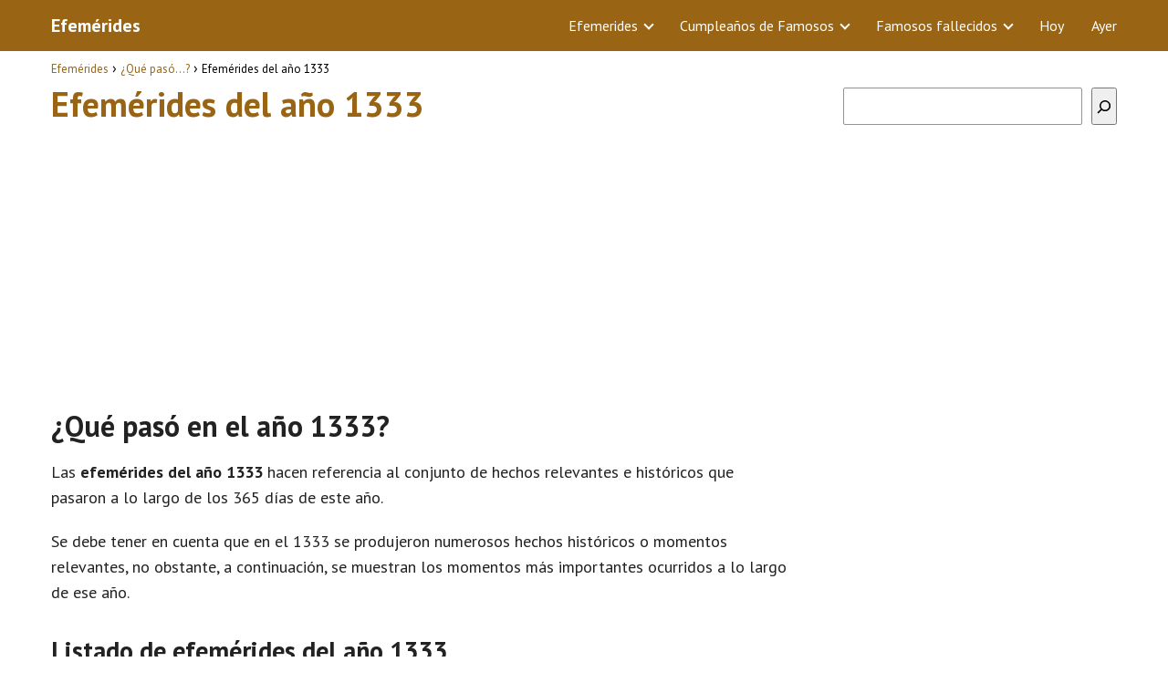

--- FILE ---
content_type: text/html; charset=UTF-8
request_url: https://www.todoefemerides.com/que-paso/efemerides-ano-1333/
body_size: 15057
content:
<!DOCTYPE html><html lang="es"><head><meta charset="UTF-8"/>
<script>var __ezHttpConsent={setByCat:function(src,tagType,attributes,category,force,customSetScriptFn=null){var setScript=function(){if(force||window.ezTcfConsent[category]){if(typeof customSetScriptFn==='function'){customSetScriptFn();}else{var scriptElement=document.createElement(tagType);scriptElement.src=src;attributes.forEach(function(attr){for(var key in attr){if(attr.hasOwnProperty(key)){scriptElement.setAttribute(key,attr[key]);}}});var firstScript=document.getElementsByTagName(tagType)[0];firstScript.parentNode.insertBefore(scriptElement,firstScript);}}};if(force||(window.ezTcfConsent&&window.ezTcfConsent.loaded)){setScript();}else if(typeof getEzConsentData==="function"){getEzConsentData().then(function(ezTcfConsent){if(ezTcfConsent&&ezTcfConsent.loaded){setScript();}else{console.error("cannot get ez consent data");force=true;setScript();}});}else{force=true;setScript();console.error("getEzConsentData is not a function");}},};</script>
<script>var ezTcfConsent=window.ezTcfConsent?window.ezTcfConsent:{loaded:false,store_info:false,develop_and_improve_services:false,measure_ad_performance:false,measure_content_performance:false,select_basic_ads:false,create_ad_profile:false,select_personalized_ads:false,create_content_profile:false,select_personalized_content:false,understand_audiences:false,use_limited_data_to_select_content:false,};function getEzConsentData(){return new Promise(function(resolve){document.addEventListener("ezConsentEvent",function(event){var ezTcfConsent=event.detail.ezTcfConsent;resolve(ezTcfConsent);});});}</script>
<script>if(typeof _setEzCookies!=='function'){function _setEzCookies(ezConsentData){var cookies=window.ezCookieQueue;for(var i=0;i<cookies.length;i++){var cookie=cookies[i];if(ezConsentData&&ezConsentData.loaded&&ezConsentData[cookie.tcfCategory]){document.cookie=cookie.name+"="+cookie.value;}}}}
window.ezCookieQueue=window.ezCookieQueue||[];if(typeof addEzCookies!=='function'){function addEzCookies(arr){window.ezCookieQueue=[...window.ezCookieQueue,...arr];}}
addEzCookies([{name:"ezoab_511961",value:"mod138; Path=/; Domain=todoefemerides.com; Max-Age=7200",tcfCategory:"store_info",isEzoic:"true",},{name:"ezosuibasgeneris-1",value:"10f79c94-04b6-442d-49fe-8135224ba5ca; Path=/; Domain=todoefemerides.com; Expires=Wed, 04 Nov 2026 20:39:48 UTC; Secure; SameSite=None",tcfCategory:"understand_audiences",isEzoic:"true",}]);if(window.ezTcfConsent&&window.ezTcfConsent.loaded){_setEzCookies(window.ezTcfConsent);}else if(typeof getEzConsentData==="function"){getEzConsentData().then(function(ezTcfConsent){if(ezTcfConsent&&ezTcfConsent.loaded){_setEzCookies(window.ezTcfConsent);}else{console.error("cannot get ez consent data");_setEzCookies(window.ezTcfConsent);}});}else{console.error("getEzConsentData is not a function");_setEzCookies(window.ezTcfConsent);}</script><script type="text/javascript" data-ezscrex='false' data-cfasync='false'>window._ezaq = Object.assign({"edge_cache_status":12,"edge_response_time":628,"url":"https://www.todoefemerides.com/que-paso/efemerides-ano-1333/"}, typeof window._ezaq !== "undefined" ? window._ezaq : {});</script><script type="text/javascript" data-ezscrex='false' data-cfasync='false'>window._ezaq = Object.assign({"ab_test_id":"mod138"}, typeof window._ezaq !== "undefined" ? window._ezaq : {});window.__ez=window.__ez||{};window.__ez.tf={"TTDAuction":"true"};</script><script type="text/javascript" data-ezscrex='false' data-cfasync='false'>window.ezDisableAds = true;</script>
<script data-ezscrex='false' data-cfasync='false' data-pagespeed-no-defer>var __ez=__ez||{};__ez.stms=Date.now();__ez.evt={};__ez.script={};__ez.ck=__ez.ck||{};__ez.template={};__ez.template.isOrig=true;__ez.queue=__ez.queue||function(){var e=0,i=0,t=[],n=!1,o=[],r=[],s=!0,a=function(e,i,n,o,r,s,a){var l=arguments.length>7&&void 0!==arguments[7]?arguments[7]:window,d=this;this.name=e,this.funcName=i,this.parameters=null===n?null:w(n)?n:[n],this.isBlock=o,this.blockedBy=r,this.deleteWhenComplete=s,this.isError=!1,this.isComplete=!1,this.isInitialized=!1,this.proceedIfError=a,this.fWindow=l,this.isTimeDelay=!1,this.process=function(){f("... func = "+e),d.isInitialized=!0,d.isComplete=!0,f("... func.apply: "+e);var i=d.funcName.split("."),n=null,o=this.fWindow||window;i.length>3||(n=3===i.length?o[i[0]][i[1]][i[2]]:2===i.length?o[i[0]][i[1]]:o[d.funcName]),null!=n&&n.apply(null,this.parameters),!0===d.deleteWhenComplete&&delete t[e],!0===d.isBlock&&(f("----- F'D: "+d.name),m())}},l=function(e,i,t,n,o,r,s){var a=arguments.length>7&&void 0!==arguments[7]?arguments[7]:window,l=this;this.name=e,this.path=i,this.async=o,this.defer=r,this.isBlock=t,this.blockedBy=n,this.isInitialized=!1,this.isError=!1,this.isComplete=!1,this.proceedIfError=s,this.fWindow=a,this.isTimeDelay=!1,this.isPath=function(e){return"/"===e[0]&&"/"!==e[1]},this.getSrc=function(e){return void 0!==window.__ezScriptHost&&this.isPath(e)&&"banger.js"!==this.name?window.__ezScriptHost+e:e},this.process=function(){l.isInitialized=!0,f("... file = "+e);var i=this.fWindow?this.fWindow.document:document,t=i.createElement("script");t.src=this.getSrc(this.path),!0===o?t.async=!0:!0===r&&(t.defer=!0),t.onerror=function(){var e={url:window.location.href,name:l.name,path:l.path,user_agent:window.navigator.userAgent};"undefined"!=typeof _ezaq&&(e.pageview_id=_ezaq.page_view_id);var i=encodeURIComponent(JSON.stringify(e)),t=new XMLHttpRequest;t.open("GET","//g.ezoic.net/ezqlog?d="+i,!0),t.send(),f("----- ERR'D: "+l.name),l.isError=!0,!0===l.isBlock&&m()},t.onreadystatechange=t.onload=function(){var e=t.readyState;f("----- F'D: "+l.name),e&&!/loaded|complete/.test(e)||(l.isComplete=!0,!0===l.isBlock&&m())},i.getElementsByTagName("head")[0].appendChild(t)}},d=function(e,i){this.name=e,this.path="",this.async=!1,this.defer=!1,this.isBlock=!1,this.blockedBy=[],this.isInitialized=!0,this.isError=!1,this.isComplete=i,this.proceedIfError=!1,this.isTimeDelay=!1,this.process=function(){}};function c(e,i,n,s,a,d,c,u,f){var m=new l(e,i,n,s,a,d,c,f);!0===u?o[e]=m:r[e]=m,t[e]=m,h(m)}function h(e){!0!==u(e)&&0!=s&&e.process()}function u(e){if(!0===e.isTimeDelay&&!1===n)return f(e.name+" blocked = TIME DELAY!"),!0;if(w(e.blockedBy))for(var i=0;i<e.blockedBy.length;i++){var o=e.blockedBy[i];if(!1===t.hasOwnProperty(o))return f(e.name+" blocked = "+o),!0;if(!0===e.proceedIfError&&!0===t[o].isError)return!1;if(!1===t[o].isComplete)return f(e.name+" blocked = "+o),!0}return!1}function f(e){var i=window.location.href,t=new RegExp("[?&]ezq=([^&#]*)","i").exec(i);"1"===(t?t[1]:null)&&console.debug(e)}function m(){++e>200||(f("let's go"),p(o),p(r))}function p(e){for(var i in e)if(!1!==e.hasOwnProperty(i)){var t=e[i];!0===t.isComplete||u(t)||!0===t.isInitialized||!0===t.isError?!0===t.isError?f(t.name+": error"):!0===t.isComplete?f(t.name+": complete already"):!0===t.isInitialized&&f(t.name+": initialized already"):t.process()}}function w(e){return"[object Array]"==Object.prototype.toString.call(e)}return window.addEventListener("load",(function(){setTimeout((function(){n=!0,f("TDELAY -----"),m()}),5e3)}),!1),{addFile:c,addFileOnce:function(e,i,n,o,r,s,a,l,d){t[e]||c(e,i,n,o,r,s,a,l,d)},addDelayFile:function(e,i){var n=new l(e,i,!1,[],!1,!1,!0);n.isTimeDelay=!0,f(e+" ...  FILE! TDELAY"),r[e]=n,t[e]=n,h(n)},addFunc:function(e,n,s,l,d,c,u,f,m,p){!0===c&&(e=e+"_"+i++);var w=new a(e,n,s,l,d,u,f,p);!0===m?o[e]=w:r[e]=w,t[e]=w,h(w)},addDelayFunc:function(e,i,n){var o=new a(e,i,n,!1,[],!0,!0);o.isTimeDelay=!0,f(e+" ...  FUNCTION! TDELAY"),r[e]=o,t[e]=o,h(o)},items:t,processAll:m,setallowLoad:function(e){s=e},markLoaded:function(e){if(e&&0!==e.length){if(e in t){var i=t[e];!0===i.isComplete?f(i.name+" "+e+": error loaded duplicate"):(i.isComplete=!0,i.isInitialized=!0)}else t[e]=new d(e,!0);f("markLoaded dummyfile: "+t[e].name)}},logWhatsBlocked:function(){for(var e in t)!1!==t.hasOwnProperty(e)&&u(t[e])}}}();__ez.evt.add=function(e,t,n){e.addEventListener?e.addEventListener(t,n,!1):e.attachEvent?e.attachEvent("on"+t,n):e["on"+t]=n()},__ez.evt.remove=function(e,t,n){e.removeEventListener?e.removeEventListener(t,n,!1):e.detachEvent?e.detachEvent("on"+t,n):delete e["on"+t]};__ez.script.add=function(e){var t=document.createElement("script");t.src=e,t.async=!0,t.type="text/javascript",document.getElementsByTagName("head")[0].appendChild(t)};__ez.dot=__ez.dot||{};__ez.queue.addFileOnce('/detroitchicago/boise.js', '/detroitchicago/boise.js?gcb=195-0&cb=5', true, [], true, false, true, false);__ez.queue.addFileOnce('/parsonsmaize/abilene.js', '/parsonsmaize/abilene.js?gcb=195-0&cb=dc112bb7ea', true, [], true, false, true, false);__ez.queue.addFileOnce('/parsonsmaize/mulvane.js', '/parsonsmaize/mulvane.js?gcb=195-0&cb=e75e48eec0', true, ['/parsonsmaize/abilene.js'], true, false, true, false);__ez.queue.addFileOnce('/detroitchicago/birmingham.js', '/detroitchicago/birmingham.js?gcb=195-0&cb=539c47377c', true, ['/parsonsmaize/abilene.js'], true, false, true, false);</script>
<script data-ezscrex="false" type="text/javascript" data-cfasync="false">window._ezaq = Object.assign({"ad_cache_level":0,"adpicker_placement_cnt":0,"ai_placeholder_cache_level":0,"ai_placeholder_placement_cnt":-1,"author":"admin","domain":"todoefemerides.com","domain_id":511961,"ezcache_level":1,"ezcache_skip_code":0,"has_bad_image":0,"has_bad_words":0,"is_sitespeed":0,"lt_cache_level":0,"publish_date":"2019-09-21","response_size":45574,"response_size_orig":39811,"response_time_orig":593,"template_id":5,"url":"https://www.todoefemerides.com/que-paso/efemerides-ano-1333/","word_count":0,"worst_bad_word_level":0}, typeof window._ezaq !== "undefined" ? window._ezaq : {});__ez.queue.markLoaded('ezaqBaseReady');</script>
<script type='text/javascript' data-ezscrex='false' data-cfasync='false'>
window.ezAnalyticsStatic = true;

function analyticsAddScript(script) {
	var ezDynamic = document.createElement('script');
	ezDynamic.type = 'text/javascript';
	ezDynamic.innerHTML = script;
	document.head.appendChild(ezDynamic);
}
function getCookiesWithPrefix() {
    var allCookies = document.cookie.split(';');
    var cookiesWithPrefix = {};

    for (var i = 0; i < allCookies.length; i++) {
        var cookie = allCookies[i].trim();

        for (var j = 0; j < arguments.length; j++) {
            var prefix = arguments[j];
            if (cookie.indexOf(prefix) === 0) {
                var cookieParts = cookie.split('=');
                var cookieName = cookieParts[0];
                var cookieValue = cookieParts.slice(1).join('=');
                cookiesWithPrefix[cookieName] = decodeURIComponent(cookieValue);
                break; // Once matched, no need to check other prefixes
            }
        }
    }

    return cookiesWithPrefix;
}
function productAnalytics() {
	var d = {"pr":[6],"omd5":"a3d2e1f71e3845167874f7c419e3b473","nar":"risk score"};
	d.u = _ezaq.url;
	d.p = _ezaq.page_view_id;
	d.v = _ezaq.visit_uuid;
	d.ab = _ezaq.ab_test_id;
	d.e = JSON.stringify(_ezaq);
	d.ref = document.referrer;
	d.c = getCookiesWithPrefix('active_template', 'ez', 'lp_');
	if(typeof ez_utmParams !== 'undefined') {
		d.utm = ez_utmParams;
	}

	var dataText = JSON.stringify(d);
	var xhr = new XMLHttpRequest();
	xhr.open('POST','/ezais/analytics?cb=1', true);
	xhr.onload = function () {
		if (xhr.status!=200) {
            return;
		}

        if(document.readyState !== 'loading') {
            analyticsAddScript(xhr.response);
            return;
        }

        var eventFunc = function() {
            if(document.readyState === 'loading') {
                return;
            }
            document.removeEventListener('readystatechange', eventFunc, false);
            analyticsAddScript(xhr.response);
        };

        document.addEventListener('readystatechange', eventFunc, false);
	};
	xhr.setRequestHeader('Content-Type','text/plain');
	xhr.send(dataText);
}
__ez.queue.addFunc("productAnalytics", "productAnalytics", null, true, ['ezaqBaseReady'], false, false, false, true);
</script><base href="https://www.todoefemerides.com/que-paso/efemerides-ano-1333/"/> <meta name="viewport" content="width=device-width, initial-scale=1.0, maximum-scale=2.0"/><link rel="manifest" href="/superpwa-manifest.json"/><link rel="prefetch" href="/superpwa-manifest.json"/><meta name="theme-color" content="#f3f3ee"/><meta name="robots" content="index, follow, max-image-preview:large, max-snippet:-1, max-video-preview:-1"/><link rel="dns-prefetch" href="https://www.googletagmanager.com"/><link rel="preconnect" href="https://fonts.googleapis.com" crossorigin=""/><link rel="preconnect" href="https://fonts.gstatic.com/" crossorigin=""/><link rel="preconnect" href="https://www.googletagmanager.com" crossorigin=""/>  <title>Efemérides del año 1333 • ¿Qué pasó el año…?</title> <meta name="description" content="Conoce las efemérides del año 1333 ¿Qué pasó? ¡Descubre todos los hechos históricos o relevantes ocurridos en el año 1333 de junio en nuestra web!"/> <link rel="canonical" href="https://www.todoefemerides.com/que-paso/efemerides-ano-1333/"/> <meta property="og:locale" content="es_ES"/> <meta property="og:type" content="article"/> <meta property="og:title" content="Efemérides del año 1333 • ¿Qué pasó el año…?"/> <meta property="og:description" content="Conoce las efemérides del año 1333 ¿Qué pasó? ¡Descubre todos los hechos históricos o relevantes ocurridos en el año 1333 de junio en nuestra web!"/> <meta property="og:url" content="https://www.todoefemerides.com/que-paso/efemerides-ano-1333/"/> <meta property="og:site_name" content="Efemérides"/> <meta property="article:published_time" content="2019-09-21T16:59:40+00:00"/> <meta property="article:modified_time" content="2019-09-22T10:07:59+00:00"/> <meta property="og:image" content="https://www.todoefemerides.com/wp-content/uploads/2019/09/efemerides.png"/> <meta name="author" content="admin"/> <meta name="twitter:card" content="summary_large_image"/> <meta name="twitter:label1" content="Escrito por"/> <meta name="twitter:data1" content="admin"/> <meta name="twitter:label2" content="Tiempo de lectura"/> <meta name="twitter:data2" content="2 minutos"/> <script type="application/ld+json" class="yoast-schema-graph">{"@context":"https://schema.org","@graph":[{"@type":"WebPage","@id":"https://www.todoefemerides.com/que-paso/efemerides-ano-1333/","url":"https://www.todoefemerides.com/que-paso/efemerides-ano-1333/","name":"Efemérides del año 1333 • ¿Qué pasó el año…?","isPartOf":{"@id":"https://www.todoefemerides.com/#website"},"primaryImageOfPage":{"@id":"https://www.todoefemerides.com/que-paso/efemerides-ano-1333/#primaryimage"},"image":{"@id":"https://www.todoefemerides.com/que-paso/efemerides-ano-1333/#primaryimage"},"thumbnailUrl":"https://www.todoefemerides.com/wp-content/uploads/2019/09/efemerides.png","datePublished":"2019-09-21T16:59:40+00:00","dateModified":"2019-09-22T10:07:59+00:00","author":{"@id":"https://www.todoefemerides.com/#/schema/person/bef2b791259462d922131b7a03528f4a"},"description":"Conoce las efemérides del año 1333 ¿Qué pasó? ¡Descubre todos los hechos históricos o relevantes ocurridos en el año 1333 de junio en nuestra web!","breadcrumb":{"@id":"https://www.todoefemerides.com/que-paso/efemerides-ano-1333/#breadcrumb"},"inLanguage":"es","potentialAction":[{"@type":"ReadAction","target":["https://www.todoefemerides.com/que-paso/efemerides-ano-1333/"]}]},{"@type":"ImageObject","inLanguage":"es","@id":"https://www.todoefemerides.com/que-paso/efemerides-ano-1333/#primaryimage","url":"https://www.todoefemerides.com/wp-content/uploads/2019/09/efemerides.png","contentUrl":"https://www.todoefemerides.com/wp-content/uploads/2019/09/efemerides.png","width":225,"height":225},{"@type":"WebSite","@id":"https://www.todoefemerides.com/#website","url":"https://www.todoefemerides.com/","name":"Efemérides","description":"","potentialAction":[{"@type":"SearchAction","target":{"@type":"EntryPoint","urlTemplate":"https://www.todoefemerides.com/?s={search_term_string}"},"query-input":"required name=search_term_string"}],"inLanguage":"es"},{"@type":"Person","@id":"https://www.todoefemerides.com/#/schema/person/bef2b791259462d922131b7a03528f4a","name":"admin","image":{"@type":"ImageObject","inLanguage":"es","@id":"https://www.todoefemerides.com/#/schema/person/image/","url":"https://secure.gravatar.com/avatar/295a9e4999569f206d768f847e359635?s=96&d=mm&r=g","contentUrl":"https://secure.gravatar.com/avatar/295a9e4999569f206d768f847e359635?s=96&d=mm&r=g","caption":"admin"},"url":"https://www.todoefemerides.com/author/admin/"}]}</script> <link rel="dns-prefetch" href="//fonts.googleapis.com"/><link rel="stylesheet" id="wp-block-library-css" href="https://www.todoefemerides.com/wp-includes/css/dist/block-library/style.min.css?ver=6.3.7" type="text/css" media="all"/><style id="classic-theme-styles-inline-css" type="text/css">/*! This file is auto-generated */.wp-block-button__link{color:#fff;background-color:#32373c;border-radius:9999px;box-shadow:none;text-decoration:none;padding:calc(.667em + 2px) calc(1.333em + 2px);font-size:1.125em}.wp-block-file__button{background:#32373c;color:#fff;text-decoration:none}</style><link rel="stylesheet" id="asap-style-css" href="https://www.todoefemerides.com/wp-content/themes/AsapTheme/assets/css/main.min.css?ver=01070922" type="text/css" media="all"/><link rel="stylesheet" id="asap-google-fonts-css" href="https://fonts.googleapis.com/css2?family=PT+Sans:wght@400;700&amp;display=swap" type="text/css" media="all"/><link rel="https://api.w.org/" href="https://www.todoefemerides.com/wp-json/"/><link rel="alternate" type="application/json" href="https://www.todoefemerides.com/wp-json/wp/v2/posts/3557"/>  <style id="custom-logo-css" type="text/css"> .site-title, .site-description { position: absolute; clip: rect(1px, 1px, 1px, 1px); } </style> <link rel="alternate" type="application/json+oembed" href="https://www.todoefemerides.com/wp-json/oembed/1.0/embed?url=https%3A%2F%2Fwww.todoefemerides.com%2Fque-paso%2Fefemerides-ano-1333%2F"/><link rel="alternate" type="text/xml+oembed" href="https://www.todoefemerides.com/wp-json/oembed/1.0/embed?url=https%3A%2F%2Fwww.todoefemerides.com%2Fque-paso%2Fefemerides-ano-1333%2F&amp;format=xml"/> <style> body {font-family: 'PT Sans', sans-serif !important;background: #FFFFFF;font-weight: 400 !important;}h1,h2,h3,h4,h5,h6 {font-family: 'PT Sans', sans-serif !important;font-weight: 700;line-height: 1.3;}h1 {color:#996515 }h2,h5,h6 {color:#222222 }h3 {color:#222222 }h4 {color:#222222 }.article-loop p, .article-loop-featured p, .article-loop h2, .article-loop h3, .article-loop h4, .article-loop span.entry-title, .related-posts p, .last-post-sidebar p, .woocommerce-loop-product__title {font-family: 'PT Sans', sans-serif !important;font-size: 18px !important;font-weight: 400 !important;}.article-loop .show-extract p, .article-loop .show-extract span {font-family: 'PT Sans', sans-serif !important;font-weight: 400 !important;}a {color: #996515;}.the-content .post-index span, .des-category .post-index span {font-size:18px;}.the-content .post-index li, .the-content .post-index a, .des-category .post-index li, .des-category .post-index a, .comment-respond > p > span > a, .asap-pros-cons-title span, .asap-pros-cons ul li span, .woocommerce #reviews #comments ol.commentlist li .comment-text p, .woocommerce #review_form #respond p, .woocommerce .comment-reply-title, .woocommerce form .form-row label, .woocommerce-page form .form-row label {font-size: calc(18px - 2px);}.content-tags a, .tagcloud a {border:1px solid #996515;}.content-tags a:hover, .tagcloud a:hover {color: #99651599;}p, .the-content ul li, .the-content ol li {color: #222222;font-size: 18px;line-height: 1.6;}.comment-author cite, .primary-sidebar ul li a, .woocommerce ul.products li.product .price, span.asap-author {color: #222222;}.comment-body p, #commentform input, #commentform textarea {font-size: calc(18px - 2px);}.social-title {font-size: calc(18px - 3px);}.breadcrumb a, .breadcrumb span, .woocommerce .woocommerce-breadcrumb {font-size: calc(18px - 5px);}.content-footer p, .content-footer li, .search-header input:not([type=submit]):not([type=radio]):not([type=checkbox]):not([type=file]) {font-size: calc(18px - 4px) !important;}.search-header input:not([type=submit]):not([type=radio]):not([type=checkbox]):not([type=file]) {border:1px solid #FFFFFF26 !important;}h1 {font-size: 38px;}h2 {font-size: 32px;}h3 {font-size: 28px;}h4 {font-size: 23px;}.site-header, #cookiesbox {background: #996515;}.site-header-wc a span.count-number {border:1px solid #FFFFFF;}.content-footer {background: #996515;}.comment-respond > p, .area-comentarios ol > p, .error404 .content-loop p + p, .search .content-loop p + p {border-bottom:1px solid #996515 }.pagination a, .nav-links a, .woocommerce #respond input#submit, .woocommerce a.button, .woocommerce button.button, .woocommerce input.button, .woocommerce #respond input#submit.alt, .woocommerce a.button.alt, .woocommerce button.button.alt, .woocommerce input.button.alt, .wpcf7-form input.wpcf7-submit {background: #996515;color: #ffffff !important;}.woocommerce div.product .woocommerce-tabs ul.tabs li.active {border-bottom: 2px solid #996515;}.pagination a:hover, .nav-links a:hover {background: #996515B3;}.article-loop a span.entry-title {color:#222222 !important;}.article-loop a:hover p, .article-loop a:hover span.entry-title {color: #996515 !important;}.article-loop.custom-links a:hover span.entry-title {color: #222222 !important;}#commentform input, #commentform textarea {border: 2px solid #996515;font-weight: 400 !important;}.content-loop {max-width: 1200px;}.site-header-content {max-width: 1200px;}.content-footer {max-width: calc(1200px - 32px);}.content-footer-social {background: #9965151A;}.content-single {max-width: 1200px;}.content-page {max-width: 1200px;}.content-wc {max-width: 980px;}.reply a, .go-top {background: #996515;color: #ffffff;}.reply a {border: 2px solid #996515;}#commentform input[type=submit] {background: #996515;color: #ffffff;}.site-header a, header, header label {color: #FFFFFF;}.content-footer a, .content-footer p, .content-footer .widget-area {color: #FFFFFF;}header .line {background: #FFFFFF;}.site-logo img {max-width: 160px;}.search-header {margin-left: 0px;}.primary-sidebar {width:300px;}p.sidebar-title, .comment-respond > p, .area-comentarios ol > p, .asap-subtitle {font-size:calc(18px + 2px);}.popular-post-sidebar ol a {color:#222222;font-size:calc(18px - 2px);}.popular-post-sidebar ol li:before, .primary-sidebar div ul li:before {border-color: #996515;}.search-form input[type=submit] {background:#996515;}.search-form {border:2px solid #996515;}.sidebar-title:after,.archive .content-loop h1:after {background:#996515;}.single-nav .nav-prev a:before, .single-nav .nav-next a:before {border-color:#996515;}.single-nav a {color:#222222;font-size:calc(18px - 3px);}.the-content .post-index {border-top:2px solid #996515;}.the-content .post-index #show-table {color:#996515;font-size: calc(18px - 3px);font-weight: 400;}.the-content .post-index .btn-show {font-size: calc(18px - 3px) !important;}.search-header form {width:200px;}.site-header .site-header-wc svg {stroke:#FFFFFF;}.item-featured {color:#FFFFFF;background:#f16028;} .checkbox .check-table svg {stroke:#996515;} .article-content {height:196px;}.content-thin .content-cluster .article-content {height:160px !important;}.last-post-sidebar .article-content {height: 140px;margin-bottom: 8px }.related-posts .article-content {height: 120px;}@media (max-width:1050px) {.last-post-sidebar .article-content, .related-posts .article-content {height: 150px !important }}@media (max-width: 480px) {.article-content {height: 180px }} @media(max-width:480px) {h1, .archive .content-loop h1 {font-size: calc(38px - 8px);}h2 {font-size: calc(32px - 4px);}h3 {font-size: calc(28px - 4px);} }@media(min-width:1050px) {.content-thin {width: calc(95% - 300px);}#menu>ul {font-size: calc(18px - 2px);}#menu ul .menu-item-has-children:after {border: solid #FFFFFF;border-width: 0 2px 2px 0;}} .item-featured {margin-top:44px;} .asap-date-loop {font-size: calc(18px - 5px) !important;text-align:center;} .the-content h2:before {margin-top: -70px;height: 70px;} .content-footer .widget-area {padding-right:2rem;}footer {background: #996515;}.content-footer {padding:20px;}.content-footer p.widget-title {margin-bottom:10px;}.content-footer .logo-footer {width:100%;align-items:flex-start;}.content-footer-social {width: 100%;}.content-footer-social > div {max-width: calc(1200px - 32px);margin:0 auto;}@media (min-width:1050px) {.content-footer {padding:20px 0;}}@media (max-width:1050px) {.content-footer .logo-footer {margin:0 0 1rem 0 !important;}.content-footer .widget-area {margin-top:2rem !important;}} @media (max-width: 1050px) and (min-width:481px) { }</style><meta name="theme-color" content="#996515"/><script type="application/ld+json"> { "@context": "http://schema.org", "@type": "Organization", "name": "Efemérides", "alternateName": "Efemérides", "url": "https://www.todoefemerides.com" }</script><script type="application/ld+json"> { "@context": "https://schema.org", "@type": "Article", "mainEntityOfPage": { "@type": "WebPage", "@id": "https://www.todoefemerides.com/que-paso/efemerides-ano-1333/" }, "headline": "Efemérides del año 1333", "author": { "@type": "Person", "name": "admin" }, "publisher": { "@type": "Organization", "name": "Efemérides" }, "datePublished": "2019-09-21 17:59", "dateModified": "2019-09-22 11:07"}</script> <script async="" src="https://www.googletagmanager.com/gtag/js?id=UA-117104576-4"></script><script> window.dataLayer = window.dataLayer || []; function gtag(){dataLayer.push(arguments);} gtag('js', new Date()); gtag('config', 'UA-117104576-4');</script><link rel="icon" href="https://www.todoefemerides.com/wp-content/uploads/2019/09/cropped-efemerides_512x512-32x32.png" sizes="32x32"/><link rel="icon" href="https://www.todoefemerides.com/wp-content/uploads/2019/09/cropped-efemerides_512x512-192x192.png" sizes="192x192"/><link rel="apple-touch-icon" href="https://www.todoefemerides.com/wp-content/uploads/2019/09/cropped-efemerides_512x512-180x180.png"/><meta name="msapplication-TileImage" content="https://www.todoefemerides.com/wp-content/uploads/2019/09/cropped-efemerides_512x512-270x270.png"/><link rel="preload" href="https://fonts.googleapis.com/css2?family=PT+Sans:wght@400;700&amp;display=swap" as="script"/><link rel="preload" href="https://www.todoefemerides.com/wp-includes/css/dist/block-library/style.min.css?ver=6.3.7" as="style"/><link rel="preload" href="https://www.todoefemerides.com/wp-content/themes/AsapTheme/assets/css/main.min.css?ver=01070922" as="style"/><link rel="preload" href="https://fonts.googleapis.com/css2?family=PT+Sans:wght@400;700&amp;display=swap" as="style"/> <style type="text/css" id="wp-custom-css"> .content-footer-social {background: transparent;text-align: center;}.button { border: 2px solid #333!important; padding: 5px 10px; display: block;margin: 30px 20%; text-align: center; width: auto; background-color: #996515!important; color: #fff; font-size: 16px; border-radius: 5px; font-weight: 600;}.columnas { -webkit-column-count: 3; -moz-column-count: 3; column-count: 3; line-height: 2em;}@media only screen and (max-width: 600px) {.columnas2 { -webkit-column-count: 2; -moz-column-count: 2; column-count: 2; line-height: 2em;}}@media only screen and (min-width: 601px) {.columnas2 { -webkit-column-count: 3; -moz-column-count: 3; column-count: 3; line-height: 2em;}}.primary-sidebar {margin-top: 2rem;}.one_third {line-height: 1.7;}.content-footer .widget-content-footer {line-height: 2;text-align: center;}.site-name {font-weight: 700;}/* Month header */.month { padding: 70px 25px; width: 100%; background: #1abc9c; text-align: center;}/* Month list */.month ul { margin: 0; padding: 0;}.month ul li { color: white; font-size: 20px; text-transform: uppercase; letter-spacing: 3px;}/* Previous button inside month header */.month .prev { float: left; padding-top: 10px;}/* Next button */.month .next { float: right; padding-top: 10px;}/* Weekdays (Mon-Sun) */.weekdays { margin: 0; padding: 10px 0; background-color:#ddd;}.weekdays li { display: inline-block; width: 13.6%; color: #666; text-align: center;}/* Days (1-31) */.days { padding: 1.5rem 0; background: #eee; margin: 0;margin-left: 0px!important;}.days li { list-style-type: none; display: inline-block; width: 13%; text-align: center; margin-bottom: 5px; font-size:14px; color: #777;}/* Highlight the "current" day */.days li .active { padding: 5px; background: #1abc9c; color: white !important}.Sidebar{font-size: 40px; text-align: center;}.single-nav {margin-bottom: 2rem;}.sign { font-size: 4rem; text-align: center;}.wp-block-search.wp-block-search__button-inside .wp-block-search__inside-wrapper { width: 100%!important;}.entry-content blockquote { border-color: #6C3483; background-color: #f3f3ee;}.sidebar { margin-bottom: 2rem; font-size: 3.2rem; text-align: center;}.primary-sidebar div { text-align: center;}.signo {font-size: 4rem; text-align: center;}#cookiesbox a { text-decoration: underline;}#cookiesbox { background: #fdfdfd; border: solid 1px #b1b1b1; padding: 1rem; text-align: center;}.the-content h2 {margin-top: 1.5rem!important;}#cookiesbox button { background: #996515; color: #fff;}#cookiesbox p:nth-child(2) { margin-top: 1rem;} </style> <meta name="author" content="Efemérides"/><meta name="publisher" content="Efemérides"/><script type='text/javascript'>
var ezoTemplate = 'orig_site';
var ezouid = '1';
var ezoFormfactor = '1';
</script><script data-ezscrex="false" type='text/javascript'>
var soc_app_id = '0';
var did = 511961;
var ezdomain = 'todoefemerides.com';
var ezoicSearchable = 1;
</script></head> <body class="postid-3557"> <header class="site-header"> <div class="site-header-content"> <div class="site-name"> <a href="https://www.todoefemerides.com/">Efemérides</a> </div> <div> <input type="checkbox" id="btn-menu"/> <label id="nav-icon" for="btn-menu"> <div class="circle nav-icon"> <span class="line top"></span> <span class="line middle"></span> <span class="line bottom"></span> </div> </label> <nav id="menu" itemscope="itemscope" itemtype="http://schema.org/SiteNavigationElement" role="navigation"> <ul id="menu-superior" class="abc"><li id="menu-item-6110" class="menu-item menu-item-type-taxonomy menu-item-object-category current-post-ancestor current-menu-parent current-post-parent menu-item-has-children menu-item-6110"><a href="https://www.todoefemerides.com/que-paso/" itemprop="url">Efemerides</a><ul class="sub-menu"> <li id="menu-item-6122" class="menu-item menu-item-type-post_type menu-item-object-page menu-item-6122"><a href="https://www.todoefemerides.com/efemerides-enero/" itemprop="url">Enero</a></li> <li id="menu-item-6121" class="menu-item menu-item-type-post_type menu-item-object-page menu-item-6121"><a href="https://www.todoefemerides.com/efemerides-febrero/" itemprop="url">Febrero</a></li> <li id="menu-item-6120" class="menu-item menu-item-type-post_type menu-item-object-page menu-item-6120"><a href="https://www.todoefemerides.com/efemerides-marzo/" itemprop="url">Marzo</a></li> <li id="menu-item-6119" class="menu-item menu-item-type-post_type menu-item-object-page menu-item-6119"><a href="https://www.todoefemerides.com/efemerides-abril/" itemprop="url">Abril</a></li> <li id="menu-item-6118" class="menu-item menu-item-type-post_type menu-item-object-page menu-item-6118"><a href="https://www.todoefemerides.com/efemerides-mayo/" itemprop="url">Mayo</a></li> <li id="menu-item-6117" class="menu-item menu-item-type-post_type menu-item-object-page menu-item-6117"><a href="https://www.todoefemerides.com/efemerides-junio/" itemprop="url">Junio</a></li> <li id="menu-item-6116" class="menu-item menu-item-type-post_type menu-item-object-page menu-item-6116"><a href="https://www.todoefemerides.com/efemerides-julio/" itemprop="url">Julio</a></li> <li id="menu-item-6115" class="menu-item menu-item-type-post_type menu-item-object-page menu-item-6115"><a href="https://www.todoefemerides.com/efemerides-agosto/" itemprop="url">Agosto</a></li> <li id="menu-item-6114" class="menu-item menu-item-type-post_type menu-item-object-page menu-item-6114"><a href="https://www.todoefemerides.com/efemerides-septiembre/" itemprop="url">Septiembre</a></li> <li id="menu-item-6113" class="menu-item menu-item-type-post_type menu-item-object-page menu-item-6113"><a href="https://www.todoefemerides.com/efemerides-octubre/" itemprop="url">Octubre</a></li> <li id="menu-item-6112" class="menu-item menu-item-type-post_type menu-item-object-page menu-item-6112"><a href="https://www.todoefemerides.com/efemerides-noviembre/" itemprop="url">Noviembre</a></li> <li id="menu-item-6111" class="menu-item menu-item-type-post_type menu-item-object-page menu-item-6111"><a href="https://www.todoefemerides.com/efemerides-diciembre/" itemprop="url">Diciembre</a></li></ul></li><li id="menu-item-12454" class="menu-item menu-item-type-custom menu-item-object-custom menu-item-has-children menu-item-12454"><a href="https://www.todoefemerides.com/nacidos/" itemprop="url">Cumpleaños de Famosos</a><ul class="sub-menu"> <li id="menu-item-12453" class="menu-item menu-item-type-post_type menu-item-object-page menu-item-12453"><a href="https://www.todoefemerides.com/famosos-cumpleanos-enero/" itemprop="url">Enero</a></li> <li id="menu-item-12452" class="menu-item menu-item-type-post_type menu-item-object-page menu-item-12452"><a href="https://www.todoefemerides.com/famosos-cumpleanos-febrero/" itemprop="url">Febrero</a></li> <li id="menu-item-12451" class="menu-item menu-item-type-post_type menu-item-object-page menu-item-12451"><a href="https://www.todoefemerides.com/famosos-cumpleanos-marzo/" itemprop="url">Marzo</a></li> <li id="menu-item-12450" class="menu-item menu-item-type-post_type menu-item-object-page menu-item-12450"><a href="https://www.todoefemerides.com/famosos-cumpleanos-abril/" itemprop="url">Abril</a></li> <li id="menu-item-12449" class="menu-item menu-item-type-post_type menu-item-object-page menu-item-12449"><a href="https://www.todoefemerides.com/famosos-cumpleanos-mayo/" itemprop="url">Mayo</a></li> <li id="menu-item-12448" class="menu-item menu-item-type-post_type menu-item-object-page menu-item-12448"><a href="https://www.todoefemerides.com/famosos-cumpleanos-junio/" itemprop="url">Junio</a></li> <li id="menu-item-12447" class="menu-item menu-item-type-post_type menu-item-object-page menu-item-12447"><a href="https://www.todoefemerides.com/famosos-cumpleanos-julio/" itemprop="url">Julio</a></li> <li id="menu-item-12446" class="menu-item menu-item-type-post_type menu-item-object-page menu-item-12446"><a href="https://www.todoefemerides.com/famosos-cumpleanos-agosto/" itemprop="url">Agosto</a></li> <li id="menu-item-12445" class="menu-item menu-item-type-post_type menu-item-object-page menu-item-12445"><a href="https://www.todoefemerides.com/famosos-cumpleanos-septiembre/" itemprop="url">Septiembre</a></li> <li id="menu-item-12444" class="menu-item menu-item-type-post_type menu-item-object-page menu-item-12444"><a href="https://www.todoefemerides.com/famosos-cumpleanos-octubre/" itemprop="url">Octubre</a></li> <li id="menu-item-12443" class="menu-item menu-item-type-post_type menu-item-object-page menu-item-12443"><a href="https://www.todoefemerides.com/famosos-cumpleanos-noviembre/" itemprop="url">Noviembre</a></li> <li id="menu-item-12442" class="menu-item menu-item-type-post_type menu-item-object-page menu-item-12442"><a href="https://www.todoefemerides.com/famosos-cumpleanos-diciembre/" itemprop="url">Diciembre</a></li></ul></li><li id="menu-item-9997" class="menu-item menu-item-type-custom menu-item-object-custom menu-item-has-children menu-item-9997"><a href="https://www.todoefemerides.com/fallecidos/" itemprop="url">Famosos fallecidos</a><ul class="sub-menu"> <li id="menu-item-9941" class="menu-item menu-item-type-post_type menu-item-object-page menu-item-9941"><a href="https://www.todoefemerides.com/famosos-muertos-enero/" itemprop="url">Enero</a></li> <li id="menu-item-9940" class="menu-item menu-item-type-post_type menu-item-object-page menu-item-9940"><a href="https://www.todoefemerides.com/famosos-muertos-febrero/" itemprop="url">Febrero</a></li> <li id="menu-item-9939" class="menu-item menu-item-type-post_type menu-item-object-page menu-item-9939"><a href="https://www.todoefemerides.com/famosos-muertos-marzo/" itemprop="url">Marzo</a></li> <li id="menu-item-9938" class="menu-item menu-item-type-post_type menu-item-object-page menu-item-9938"><a href="https://www.todoefemerides.com/famosos-muertos-abril/" itemprop="url">Abril</a></li> <li id="menu-item-9937" class="menu-item menu-item-type-post_type menu-item-object-page menu-item-9937"><a href="https://www.todoefemerides.com/famosos-muertos-mayo/" itemprop="url">Mayo</a></li> <li id="menu-item-9936" class="menu-item menu-item-type-post_type menu-item-object-page menu-item-9936"><a href="https://www.todoefemerides.com/famosos-muertos-junio/" itemprop="url">Junio</a></li> <li id="menu-item-9935" class="menu-item menu-item-type-post_type menu-item-object-page menu-item-9935"><a href="https://www.todoefemerides.com/famosos-muertos-julio/" itemprop="url">Julio</a></li> <li id="menu-item-9934" class="menu-item menu-item-type-post_type menu-item-object-page menu-item-9934"><a href="https://www.todoefemerides.com/famosos-muertos-agosto/" itemprop="url">Agosto</a></li> <li id="menu-item-9933" class="menu-item menu-item-type-post_type menu-item-object-page menu-item-9933"><a href="https://www.todoefemerides.com/famosos-muertos-septiembre/" itemprop="url">Septiembre</a></li> <li id="menu-item-9932" class="menu-item menu-item-type-post_type menu-item-object-page menu-item-9932"><a href="https://www.todoefemerides.com/famosos-muertos-octubre/" itemprop="url">Octubre</a></li> <li id="menu-item-9931" class="menu-item menu-item-type-post_type menu-item-object-page menu-item-9931"><a href="https://www.todoefemerides.com/famosos-muertos-noviembre/" itemprop="url">Noviembre</a></li> <li id="menu-item-9930" class="menu-item menu-item-type-post_type menu-item-object-page menu-item-9930"><a href="https://www.todoefemerides.com/famosos-muertos-diciembre/" itemprop="url">Diciembre</a></li></ul></li><li id="menu-item-14430" class="menu-item menu-item-type-post_type menu-item-object-page menu-item-14430"><a href="https://www.todoefemerides.com/hoy/" itemprop="url">Hoy</a></li><li id="menu-item-14429" class="menu-item menu-item-type-post_type menu-item-object-page menu-item-14429"><a href="https://www.todoefemerides.com/ayer/" itemprop="url">Ayer</a></li></ul> </nav> </div> </div> </header> <main class="content-single"> <article class="content-thin"> <div role="navigation" aria-label="Breadcrumbs" class="breadcrumb-trail breadcrumbs" itemprop="breadcrumb"><ul class="breadcrumb" itemscope="" itemtype="http://schema.org/BreadcrumbList"><meta name="numberOfItems" content="3"/><meta name="itemListOrder" content="Ascending"/><li itemprop="itemListElement" itemscope="" itemtype="http://schema.org/ListItem" class="trail-item trail-begin"><a href="https://www.todoefemerides.com/" rel="home" itemprop="item"><span itemprop="name">Efemérides</span></a><meta itemprop="position" content="1"/></li><li itemprop="itemListElement" itemscope="" itemtype="http://schema.org/ListItem" class="trail-item"><a href="https://www.todoefemerides.com/que-paso/" itemprop="item"><span itemprop="name">¿Qué pasó...?</span></a><meta itemprop="position" content="2"/></li><li itemprop="itemListElement" itemscope="" itemtype="http://schema.org/ListItem" class="trail-item trail-end"><span itemprop="name">Efemérides del año 1333</span><meta itemprop="position" content="3"/></li></ul></div> <h1>Efemérides del año 1333</h1> <div class="ads-asap ads-asap-aligncenter"> <script async="" src="https://pagead2.googlesyndication.com/pagead/js/adsbygoogle.js?client=ca-pub-3284338939250131" crossorigin="anonymous"></script><ins class="adsbygoogle" style="display:block" data-ad-client="ca-pub-3284338939250131" data-ad-slot="8619302415" data-ad-format="auto" data-full-width-responsive="true"></ins><script> (adsbygoogle = window.adsbygoogle || []).push({});</script> </div> <div class="the-content"> <h2>¿Qué pasó en el año 1333?</h2><p>Las <strong>efemérides del año 1333</strong> hacen referencia al conjunto de hechos relevantes e históricos que pasaron a lo largo de los 365 días de este año.</p><div id="ezoic-pub-ad-placeholder-104" data-inserter-version="2"></div><p>Se debe tener en cuenta que en el 1333 se produjeron numerosos hechos históricos o momentos relevantes, no obstante, a continuación, se muestran los momentos más importantes ocurridos a lo largo de ese año.</p><h3>Listado de efemérides del año 1333</h3><p>Tal y como se ha mencionado anteriormente, que es posible que en el listado de efemérides de 1333 que se muestra a continuación pueda faltar algún momento. Por tanto, en el listado se han incluido aquellos hechos que han pasado a lo largo de ese año y que se consideran <strong>más relevantes en términos históricos</strong>.</p><div id="ezoic-pub-ad-placeholder-112" data-inserter-version="2"></div><ul><li><strong><a href="https://www.todoefemerides.com/que-paso/efemerides-dia-20-de-junio/">20 de junio</a>:</strong> En España, los ejércitos meriníes y nazaríes atacan y recuperan la ciudad andaluza de Gibraltar.</li><li><strong><a href="https://www.todoefemerides.com/que-paso/efemerides-dia-19-de-julio/">19 de julio</a>:</strong> En Escocia se libra la batalla de Halidon Hill, durante la última de las guerras de la independencia escocesa.</li><li><strong><a href="https://www.todoefemerides.com/que-paso/efemerides-dia-27-de-septiembre/">27 de septiembre</a>:</strong> En Castilla, el rey Alfonso XI entrega a la ciudad de Burgos la villa de Muñó y su extenso campo conocido con el nombre de Can de Muñó.</li><div id="ezoic-pub-ad-placeholder-113" data-inserter-version="2"></div></ul><h3>Otros hechos relevantes ocurridos en el 1333</h3><p>En ocasiones como efemérides se puede considerar el nacimiento o fallecimiento de personajes históricos, en el caso de querer consultar el listado de los <strong>personajes famosos o históricos más famosos que nacieron o fallecieron a lo largo del año 1333</strong> se puede consultar en las siguientes secciones de la web:</p><ul><li>Famosos que nacieron en el año 1333</li><li><a href="https://www.todoefemerides.com/fallecidos/fallecidos-ano-1333/">Famosos que fallecieron en el año 1333</a></li><div id="ezoic-pub-ad-placeholder-114" data-inserter-version="2"></div></ul><p>Recuerda que si deseas saber qué pasó el año 1333, puedes usar nuestro buscador para buscar o consultar las diferentes efemérides ordenadas por días del año o por meses.</p><p><img loading="lazy" loading="-" decoding="async" class="size-full wp-image-7 aligncenter" src="https://www.todoefemerides.com/wp-content/uploads/2019/09/efemerides.png" alt="Efemérides año 1333" width="150" height="150"/></p><div class="content-tags"><a href="https://www.todoefemerides.com/tag/efemerides-por-anos/" rel="tag">¿Qué pasó en el año...?</a></div> </div> <ul class="single-nav"> <li class="nav-prev"> <a href="https://www.todoefemerides.com/que-paso/efemerides-ano-1354/">Efemérides del año 1354</a> </li> <li class="nav-next"> <a href="https://www.todoefemerides.com/que-paso/efemerides-ano-1328/"> Efemérides del año 1328 </a> </li> </ul> <div class="ads-asap ads-asap-aligncenter"> <script async="" src="https://pagead2.googlesyndication.com/pagead/js/adsbygoogle.js?client=ca-pub-3284338939250131" crossorigin="anonymous"></script><ins class="adsbygoogle" style="display:block" data-ad-client="ca-pub-3284338939250131" data-ad-slot="2797303550" data-ad-format="auto" data-full-width-responsive="true"></ins><script> (adsbygoogle = window.adsbygoogle || []).push({});</script> </div> <div id="comentarios" class="area-comentarios"> </div> </article> <aside id="primary-sidebar" class="primary-sidebar widget-area" role="complementary"> <div><form role="search" method="get" action="https://www.todoefemerides.com/" class="wp-block-search__button-outside wp-block-search__icon-button wp-block-search"><label class="wp-block-search__label screen-reader-text" for="wp-block-search__input-1">Buscar</label><div class="wp-block-search__inside-wrapper "><input class="wp-block-search__input" id="wp-block-search__input-1" type="search" name="s" required=""/><button aria-label="Buscar" class="wp-block-search__button has-icon wp-element-button" type="submit"><svg class="search-icon" viewBox="0 0 24 24" width="24" height="24"> <path d="M13 5c-3.3 0-6 2.7-6 6 0 1.4.5 2.7 1.3 3.7l-3.8 3.8 1.1 1.1 3.8-3.8c1 .8 2.3 1.3 3.7 1.3 3.3 0 6-2.7 6-6S16.3 5 13 5zm0 10.5c-2.5 0-4.5-2-4.5-4.5s2-4.5 4.5-4.5 4.5 2 4.5 4.5-2 4.5-4.5 4.5z"></path> </svg></button></div></form></div> <div class="ads-asap ads-asap-aligncenter sticky"> <script async="" src="https://pagead2.googlesyndication.com/pagead/js/adsbygoogle.js?client=ca-pub-3284338939250131" crossorigin="anonymous"></script><ins class="adsbygoogle" style="display:block" data-ad-client="ca-pub-3284338939250131" data-ad-slot="8435469581" data-ad-format="auto" data-full-width-responsive="true"></ins><script> (adsbygoogle = window.adsbygoogle || []).push({});</script> </div> </aside> </main> <div class="footer-breadcrumb"> <div class="breadcrumb-trail breadcrumbs"><ul class="breadcrumb"><li><a href="https://www.todoefemerides.com/" rel="home" itemprop="item"><span itemprop="name">Efemérides</span></a></li><li><a href="https://www.todoefemerides.com/que-paso/" itemprop="item"><span itemprop="name">¿Qué pasó...?</span></a></li><li><span itemprop="name">Efemérides del año 1333</span></li></ul></div> </div> <span class="go-top"><span>Subir</span><i class="arrow arrow-up"></i></span> <footer> <div class="content-footer"> <div class="widget-content-footer"> <div class="widget_text widget-area"><div class="textwidget custom-html-widget"><a href="https://www.todoefemerides.com/tag/que-paso-el-dia/" aria-label="¿Qué paso el día…?">¿Qué paso el día…?</a><br/><a href="https://www.todoefemerides.com/tag/efemerides-por-anos/" aria-label="¿Qué paso el año…?">¿Qué paso el año…?</a></div></div> <div class="widget_text widget-area"><div class="textwidget custom-html-widget"><a href="https://www.todoefemerides.com/tag/cumpleanos-el-dia/" aria-label="Cumpleaños el día…">Cumpleaños el día…</a><br/><a href="https://www.todoefemerides.com/tag/nacidos-el-ano/" aria-label="Nacidos el año">Nacidos el año…</a></div></div> <div class="widget_text widget-area"><div class="textwidget custom-html-widget"><a href="https://www.todoefemerides.com/tag/fallecidos-el-dia/" aria-label="Fallecidos el día">Fallecidos el día…</a><br/><a href="https://www.todoefemerides.com/tag/fallecidos-el-ano/" aria-label="Fallecidos el año">Fallecidos el año…</a></div></div> <div class="widget-area"><a href="https://www.todoefemerides.com/famosos-nacieron-ese-dia/">Famosos que nacieron ese dia...</a><br/><a href="https://g.ezoic.net/privacy/todoefemerides.com" rel="nofollow" target="_blank">Política de privacidad</a></div> </div> </div> </footer> <script type="text/javascript" id="superpwa-register-sw-js-extra">/* <![CDATA[ */var superpwa_sw = {"url":"\/superpwa-sw.js?1762288788","disable_addtohome":"0","enableOnDesktop":""};/* ]]> */</script><script type="text/javascript" src="https://www.todoefemerides.com/wp-content/plugins/super-progressive-web-apps/public/js/register-sw.js" defer="" onload="" id="superpwa-register-sw-js"></script><script type="text/javascript" src="https://www.todoefemerides.com/wp-includes/js/jquery/jquery.min.js?ver=3.7.0" defer="" onload="" id="jquery-core-js"></script><script type="text/javascript" src="https://www.todoefemerides.com/wp-includes/js/jquery/jquery-migrate.min.js?ver=3.4.1" defer="" onload="" id="jquery-migrate-js"></script><script type="text/javascript" src="https://www.todoefemerides.com/wp-content/themes/AsapTheme/assets/js/asap.min.js?ver=01040122" defer="" onload="" id="load_asap_scripts-js"></script><div id="ezoic-pub-ad-placeholder-164" data-inserter-version="-1"></div> <script> (function( w ){ "use strict"; // rel=preload support test if( !w.loadCSS ){ w.loadCSS = function(){}; } // define on the loadCSS obj var rp = loadCSS.relpreload = {}; // rel=preload feature support test // runs once and returns a function for compat purposes rp.support = (function(){ var ret; try { ret = w.document.createElement( "link" ).relList.supports( "preload" ); } catch (e) { ret = false; } return function(){ return ret; }; })(); // if preload isn't supported, get an asynchronous load by using a non-matching media attribute // then change that media back to its intended value on load rp.bindMediaToggle = function( link ){ // remember existing media attr for ultimate state, or default to 'all' var finalMedia = link.media || "all"; function enableStylesheet(){ // unbind listeners if( link.addEventListener ){ link.removeEventListener( "load", enableStylesheet ); } else if( link.attachEvent ){ link.detachEvent( "onload", enableStylesheet ); } link.setAttribute( "onload", null ); link.media = finalMedia; } // bind load handlers to enable media if( link.addEventListener ){ link.addEventListener( "load", enableStylesheet ); } else if( link.attachEvent ){ link.attachEvent( "onload", enableStylesheet ); } // Set rel and non-applicable media type to start an async request // note: timeout allows this to happen async to let rendering continue in IE setTimeout(function(){ link.rel = "stylesheet"; link.media = "only x"; }); // also enable media after 3 seconds, // which will catch very old browsers (android 2.x, old firefox) that don't support onload on link setTimeout( enableStylesheet, 3000 ); }; // loop through link elements in DOM rp.poly = function(){ // double check this to prevent external calls from running if( rp.support() ){ return; } var links = w.document.getElementsByTagName( "link" ); for( var i = 0; i < links.length; i++ ){ var link = links[ i ]; // qualify links to those with rel=preload and as=style attrs if( link.rel === "preload" && link.getAttribute( "as" ) === "style" && !link.getAttribute( "data-loadcss" ) ){ // prevent rerunning on link link.setAttribute( "data-loadcss", true ); // bind listeners to toggle media back rp.bindMediaToggle( link ); } } }; // if unsupported, run the polyfill if( !rp.support() ){ // run once at least rp.poly(); // rerun poly on an interval until onload var run = w.setInterval( rp.poly, 500 ); if( w.addEventListener ){ w.addEventListener( "load", function(){ rp.poly(); w.clearInterval( run ); } ); } else if( w.attachEvent ){ w.attachEvent( "onload", function(){ rp.poly(); w.clearInterval( run ); } ); } } // commonjs if( typeof exports !== "undefined" ){ exports.loadCSS = loadCSS; } else { w.loadCSS = loadCSS; }}( typeof global !== "undefined" ? global : this ) ); </script> <script> (function () { var HLFP_loadImagesTimer = setTimeout(HLFP_loadImages, 3 * 1000); var HLFP_userInteractionEvents = ["mouseover", "keydown", "touchmove", "touchstart"]; HLFP_userInteractionEvents.forEach(function (event) { window.addEventListener(event, HLFP_triggerImageLoader, {passive: true}); }); function HLFP_triggerImageLoader() { HLFP_loadImages(); clearTimeout(HLFP_loadImagesTimer); HLFP_userInteractionEvents.forEach(function (event) { window.removeEventListener(event, HLFP_triggerImageLoader, {passive: true}); }); } function HLFP_loadImages() { document.querySelectorAll("img[data-type='lazy'], source").forEach(function (elem) { elem.setAttribute("srcset", elem.getAttribute("data-srcset")); }); } })(); </script> 
<script data-cfasync="false">function _emitEzConsentEvent(){var customEvent=new CustomEvent("ezConsentEvent",{detail:{ezTcfConsent:window.ezTcfConsent},bubbles:true,cancelable:true,});document.dispatchEvent(customEvent);}
(function(window,document){function _setAllEzConsentTrue(){window.ezTcfConsent.loaded=true;window.ezTcfConsent.store_info=true;window.ezTcfConsent.develop_and_improve_services=true;window.ezTcfConsent.measure_ad_performance=true;window.ezTcfConsent.measure_content_performance=true;window.ezTcfConsent.select_basic_ads=true;window.ezTcfConsent.create_ad_profile=true;window.ezTcfConsent.select_personalized_ads=true;window.ezTcfConsent.create_content_profile=true;window.ezTcfConsent.select_personalized_content=true;window.ezTcfConsent.understand_audiences=true;window.ezTcfConsent.use_limited_data_to_select_content=true;window.ezTcfConsent.select_personalized_content=true;}
function _clearEzConsentCookie(){document.cookie="ezCMPCookieConsent=tcf2;Domain=.todoefemerides.com;Path=/;expires=Thu, 01 Jan 1970 00:00:00 GMT";}
_clearEzConsentCookie();if(typeof window.__tcfapi!=="undefined"){window.ezgconsent=false;var amazonHasRun=false;function _ezAllowed(tcdata,purpose){return(tcdata.purpose.consents[purpose]||tcdata.purpose.legitimateInterests[purpose]);}
function _handleConsentDecision(tcdata){window.ezTcfConsent.loaded=true;if(!tcdata.vendor.consents["347"]&&!tcdata.vendor.legitimateInterests["347"]){window._emitEzConsentEvent();return;}
window.ezTcfConsent.store_info=_ezAllowed(tcdata,"1");window.ezTcfConsent.develop_and_improve_services=_ezAllowed(tcdata,"10");window.ezTcfConsent.measure_content_performance=_ezAllowed(tcdata,"8");window.ezTcfConsent.select_basic_ads=_ezAllowed(tcdata,"2");window.ezTcfConsent.create_ad_profile=_ezAllowed(tcdata,"3");window.ezTcfConsent.select_personalized_ads=_ezAllowed(tcdata,"4");window.ezTcfConsent.create_content_profile=_ezAllowed(tcdata,"5");window.ezTcfConsent.measure_ad_performance=_ezAllowed(tcdata,"7");window.ezTcfConsent.use_limited_data_to_select_content=_ezAllowed(tcdata,"11");window.ezTcfConsent.select_personalized_content=_ezAllowed(tcdata,"6");window.ezTcfConsent.understand_audiences=_ezAllowed(tcdata,"9");window._emitEzConsentEvent();}
function _handleGoogleConsentV2(tcdata){if(!tcdata||!tcdata.purpose||!tcdata.purpose.consents){return;}
var googConsentV2={};if(tcdata.purpose.consents[1]){googConsentV2.ad_storage='granted';googConsentV2.analytics_storage='granted';}
if(tcdata.purpose.consents[3]&&tcdata.purpose.consents[4]){googConsentV2.ad_personalization='granted';}
if(tcdata.purpose.consents[1]&&tcdata.purpose.consents[7]){googConsentV2.ad_user_data='granted';}
if(googConsentV2.analytics_storage=='denied'){gtag('set','url_passthrough',true);}
gtag('consent','update',googConsentV2);}
__tcfapi("addEventListener",2,function(tcdata,success){if(!success||!tcdata){window._emitEzConsentEvent();return;}
if(!tcdata.gdprApplies){_setAllEzConsentTrue();window._emitEzConsentEvent();return;}
if(tcdata.eventStatus==="useractioncomplete"||tcdata.eventStatus==="tcloaded"){if(typeof gtag!='undefined'){_handleGoogleConsentV2(tcdata);}
_handleConsentDecision(tcdata);if(tcdata.purpose.consents["1"]===true&&tcdata.vendor.consents["755"]!==false){window.ezgconsent=true;(adsbygoogle=window.adsbygoogle||[]).pauseAdRequests=0;}
if(window.__ezconsent){__ezconsent.setEzoicConsentSettings(ezConsentCategories);}
__tcfapi("removeEventListener",2,function(success){return null;},tcdata.listenerId);if(!(tcdata.purpose.consents["1"]===true&&_ezAllowed(tcdata,"2")&&_ezAllowed(tcdata,"3")&&_ezAllowed(tcdata,"4"))){if(typeof __ez=="object"&&typeof __ez.bit=="object"&&typeof window["_ezaq"]=="object"&&typeof window["_ezaq"]["page_view_id"]=="string"){__ez.bit.Add(window["_ezaq"]["page_view_id"],[new __ezDotData("non_personalized_ads",true),]);}}}});}else{_setAllEzConsentTrue();window._emitEzConsentEvent();}})(window,document);</script><script defer src="https://static.cloudflareinsights.com/beacon.min.js/vcd15cbe7772f49c399c6a5babf22c1241717689176015" integrity="sha512-ZpsOmlRQV6y907TI0dKBHq9Md29nnaEIPlkf84rnaERnq6zvWvPUqr2ft8M1aS28oN72PdrCzSjY4U6VaAw1EQ==" data-cf-beacon='{"version":"2024.11.0","token":"6409f05a169b4d8f9d33d1bc81d9b76e","r":1,"server_timing":{"name":{"cfCacheStatus":true,"cfEdge":true,"cfExtPri":true,"cfL4":true,"cfOrigin":true,"cfSpeedBrain":true},"location_startswith":null}}' crossorigin="anonymous"></script>
</body></html><!--El peso se redujo un 6.55% -->

--- FILE ---
content_type: text/html; charset=utf-8
request_url: https://www.google.com/recaptcha/api2/aframe
body_size: 268
content:
<!DOCTYPE HTML><html><head><meta http-equiv="content-type" content="text/html; charset=UTF-8"></head><body><script nonce="JNGS1lDCH4On2aFiPPtZYQ">/** Anti-fraud and anti-abuse applications only. See google.com/recaptcha */ try{var clients={'sodar':'https://pagead2.googlesyndication.com/pagead/sodar?'};window.addEventListener("message",function(a){try{if(a.source===window.parent){var b=JSON.parse(a.data);var c=clients[b['id']];if(c){var d=document.createElement('img');d.src=c+b['params']+'&rc='+(localStorage.getItem("rc::a")?sessionStorage.getItem("rc::b"):"");window.document.body.appendChild(d);sessionStorage.setItem("rc::e",parseInt(sessionStorage.getItem("rc::e")||0)+1);localStorage.setItem("rc::h",'1762288791653');}}}catch(b){}});window.parent.postMessage("_grecaptcha_ready", "*");}catch(b){}</script></body></html>